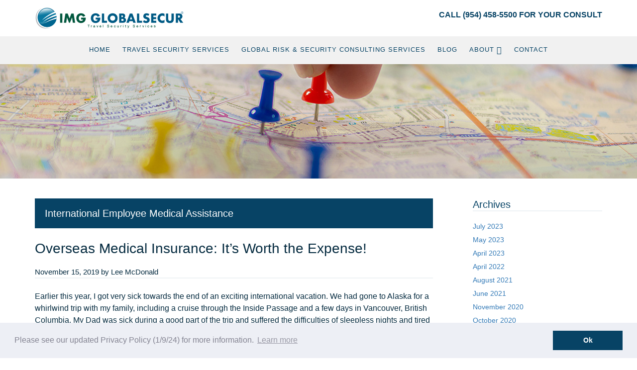

--- FILE ---
content_type: text/html; charset=UTF-8
request_url: https://www.globalsecur.com/blog/tag/international-employee-medical-assistance/
body_size: 10716
content:
<!DOCTYPE html>
<html lang="en-US">
<head >
<meta charset="UTF-8" />
<meta name="viewport" content="width=device-width, initial-scale=1" />
<meta name='robots' content='index, follow, max-image-preview:large, max-snippet:-1, max-video-preview:-1' />
	
	
	<!-- This site is optimized with the Yoast SEO plugin v26.6 - https://yoast.com/wordpress/plugins/seo/ -->
	<link media="all" href="https://www.globalsecur.com/wp-content/cache/autoptimize/css/autoptimize_79beb55413c66bc10a57ccb053fb3903.css" rel="stylesheet"><title>International Employee Medical Assistance Archives - IMG GlobalSecur</title>
	<link rel="canonical" href="https://www.globalsecur.com/blog/tag/international-employee-medical-assistance/" />
	<link rel="next" href="https://www.globalsecur.com/blog/tag/international-employee-medical-assistance/page/2/" />
	<meta property="og:locale" content="en_US" />
	<meta property="og:type" content="article" />
	<meta property="og:title" content="International Employee Medical Assistance Archives - IMG GlobalSecur" />
	<meta property="og:url" content="https://www.globalsecur.com/blog/tag/international-employee-medical-assistance/" />
	<meta property="og:site_name" content="IMG GlobalSecur" />
	<meta property="og:image" content="https://www.globalsecur.com/wp-content/uploads/2020/06/img-travelsecurity.png" />
	<meta property="og:image:width" content="300" />
	<meta property="og:image:height" content="43" />
	<meta property="og:image:type" content="image/png" />
	<meta name="twitter:card" content="summary_large_image" />
	<meta name="twitter:site" content="@GlobalSecur" />
	<script type="application/ld+json" class="yoast-schema-graph">{"@context":"https://schema.org","@graph":[{"@type":"CollectionPage","@id":"https://www.globalsecur.com/blog/tag/international-employee-medical-assistance/","url":"https://www.globalsecur.com/blog/tag/international-employee-medical-assistance/","name":"International Employee Medical Assistance Archives - IMG GlobalSecur","isPartOf":{"@id":"https://www.globalsecur.com/#website"},"breadcrumb":{"@id":"https://www.globalsecur.com/blog/tag/international-employee-medical-assistance/#breadcrumb"},"inLanguage":"en-US"},{"@type":"BreadcrumbList","@id":"https://www.globalsecur.com/blog/tag/international-employee-medical-assistance/#breadcrumb","itemListElement":[{"@type":"ListItem","position":1,"name":"Home","item":"https://www.globalsecur.com/"},{"@type":"ListItem","position":2,"name":"International Employee Medical Assistance"}]},{"@type":"WebSite","@id":"https://www.globalsecur.com/#website","url":"https://www.globalsecur.com/","name":"IMG GlobalSecur","description":"GlobalSecur Travel Security, WorldWide Travel Security, Business Travel Safety","publisher":{"@id":"https://www.globalsecur.com/#organization"},"potentialAction":[{"@type":"SearchAction","target":{"@type":"EntryPoint","urlTemplate":"https://www.globalsecur.com/?s={search_term_string}"},"query-input":{"@type":"PropertyValueSpecification","valueRequired":true,"valueName":"search_term_string"}}],"inLanguage":"en-US"},{"@type":"Organization","@id":"https://www.globalsecur.com/#organization","name":"IMG GlobalSecur","url":"https://www.globalsecur.com/","logo":{"@type":"ImageObject","inLanguage":"en-US","@id":"https://www.globalsecur.com/#/schema/logo/image/","url":"https://17e6a9.p3cdn1.secureserver.net/wp-content/uploads/2020/06/img-travelsecurity.png?time=1688447871","contentUrl":"https://17e6a9.p3cdn1.secureserver.net/wp-content/uploads/2020/06/img-travelsecurity.png?time=1688447871","width":300,"height":43,"caption":"IMG GlobalSecur"},"image":{"@id":"https://www.globalsecur.com/#/schema/logo/image/"},"sameAs":["https://www.facebook.com/imgglobalsecur","https://x.com/GlobalSecur","https://www.linkedin.com/company/img-globalsecur-inc"]}]}</script>
	<!-- / Yoast SEO plugin. -->


<link rel='dns-prefetch' href='//fonts.googleapis.com' />
<link rel="alternate" type="application/rss+xml" title="IMG GlobalSecur &raquo; Feed" href="https://www.globalsecur.com/feed/" />
<link rel="alternate" type="application/rss+xml" title="IMG GlobalSecur &raquo; International Employee Medical Assistance Tag Feed" href="https://www.globalsecur.com/blog/tag/international-employee-medical-assistance/feed/" />

<style id='parallax-pro-inline-css' type='text/css'>
.home-section-1 { background-image: url(//www.globalsecur.com/wp-content/uploads/2019/07/globalsecur-executive-travel-security.jpg); }.home-section-3 { background-image: url(//www.globalsecur.com/wp-content/uploads/2019/07/secure-aviation.jpg); }
</style>








<link rel='stylesheet' id='dashicons-css' href='https://www.globalsecur.com/wp-includes/css/dashicons.min.css' type='text/css' media='all' />
<link rel='stylesheet' id='parallax-google-fonts-css' href='//fonts.googleapis.com/css?family=Merriweather%7CMontserrat' type='text/css' media='all' />
<link rel='stylesheet' id='popup-maker-site-css' href='https://www.globalsecur.com/wp-content/cache/autoptimize/css/autoptimize_single_fd0add3d99953f8be2acc7f8b38b83fc.css?generated=1755169855' type='text/css' media='all' />
<script type="text/javascript" src="https://www.globalsecur.com/wp-includes/js/jquery/jquery.min.js" id="jquery-core-js"></script>
<script type="text/javascript" src="https://www.globalsecur.com/wp-includes/js/jquery/jquery-migrate.min.js" id="jquery-migrate-js"></script>
<link rel="https://api.w.org/" href="https://www.globalsecur.com/wp-json/" /><link rel="alternate" title="JSON" type="application/json" href="https://www.globalsecur.com/wp-json/wp/v2/tags/36" /><link rel="EditURI" type="application/rsd+xml" title="RSD" href="https://www.globalsecur.com/xmlrpc.php?rsd" />

<link rel="pingback" href="https://www.globalsecur.com/xmlrpc.php" />
<!-- Global site tag (gtag.js) - Google Analytics -->
<script async src="https://www.googletagmanager.com/gtag/js?id=G-NWKFEP5Y63"></script>
<script>
  window.dataLayer = window.dataLayer || [];
  function gtag(){dataLayer.push(arguments);}
  gtag('js', new Date());

  gtag('config', 'G-NWKFEP5Y63');
</script>

<link rel="stylesheet" type="text/css" href="//cdnjs.cloudflare.com/ajax/libs/cookieconsent2/3.0.3/cookieconsent.min.css" />
<script src="//cdnjs.cloudflare.com/ajax/libs/cookieconsent2/3.0.3/cookieconsent.min.js"></script>
<script>
window.addEventListener("load", function(){
window.cookieconsent.initialise({
  "palette": {
    "popup": {
      "background": "#edeff5",
      "text": "#838391"
    },
    "button": {
      "background": "#074365"
    }
  },
  "content": {
    "message": "Please see our updated Privacy Policy (1/9/24) for more information.",
    "dismiss": "Ok",
    "href": "https://www.globalsecur.com/privacy-policy"
  }
})});
</script><style type="text/css">.site-title a { background: url(https://www.globalsecur.com/wp-content/uploads/2020/06/img-travelsecurity.png) no-repeat !important; }</style>
<link rel="icon" href="https://www.globalsecur.com/wp-content/uploads/2019/06/cropped-favicon-32x32.png" sizes="32x32" />
<link rel="icon" href="https://www.globalsecur.com/wp-content/uploads/2019/06/cropped-favicon-192x192.png" sizes="192x192" />
<link rel="apple-touch-icon" href="https://www.globalsecur.com/wp-content/uploads/2019/06/cropped-favicon-180x180.png" />
<meta name="msapplication-TileImage" content="https://www.globalsecur.com/wp-content/uploads/2019/06/cropped-favicon-270x270.png" />
</head>
<body x-ms-format-detection="none" class="archive tag tag-international-employee-medical-assistance tag-36 wp-theme-genesis wp-child-theme-imgwp custom-header header-image content-sidebar genesis-breadcrumbs-hidden genesis-footer-widgets-visible nav-primary-active"><div class="site-container"><ul class="genesis-skip-link"><li><a href="#genesis-nav-primary" class="screen-reader-shortcut"> Skip to primary navigation</a></li><li><a href="#genesis-content" class="screen-reader-shortcut"> Skip to main content</a></li><li><a href="#genesis-sidebar-primary" class="screen-reader-shortcut"> Skip to primary sidebar</a></li><li><a href="#genesis-footer-widgets" class="screen-reader-shortcut"> Skip to footer</a></li></ul><!--[if lte IE 8]><style>
html .genesis-nav-menu .sub-menu {display: none !important;}
html .genesis-nav-menu .menu-item-has-children > a:after {content: "" !important;}
html .header-widget-area .textwidget {text-align: right !important;}
html .footer-widgets {margin-bottom: 40px !important;}
html .genesis-nav-menu a {color: #042a3f !important; width: 220px !important;}
html .home-section-1, html .home-section-3, html .home-section-5 {background: #042a3f !important;}
html .home-section-1 h1, html .home-section-1 h2, html .home-section-1, html .home-section-1 a.button {color: #ffffff !important; line-height: 1 important;}
html .home-section-1 a.button {border: 2px solid #ffffff !important;}
html body.home .owl-carousel {display: block !important; visibility: visible !important;}
html body.home .sa_hover_container {min-height: auto !important; margin-bottom: 15px !important;}
body.home .home-section-4 .accordion-title {min-height: 30px !important;}
body.home .accordion-title:after {content: "" !important;}
body.home .home-section-4 .accordion-title button {min-height: 30px !important;}
body.home .home-section-4 .accordion-title button span {padding: 0;}
html .home-section-4 .widget, html .home-section-6 .widget {float: none; width: 100%; margin: 0;}
html .home-section-4 .smtxt {margin-bottom: 30px;}
html body.home .home-section-5 iframe, html body.page iframe {height: 1100px !important;}
html .simple-social-icons {display: none;}
html .site-container {min-width: 1200px !important; margin: 0 auto !important; padding-top: 20px !important;}
html body {font-size: 17px !important;}
</style><![endif]--><header class="site-header"><div class="wrap"><div class="title-area"><p class="site-title"><a href="https://www.globalsecur.com/">IMG GlobalSecur</a></p><p class="site-description">GlobalSecur Travel Security, WorldWide Travel Security, Business Travel Safety</p></div><div class="widget-area header-widget-area"><section id="custom_html-10" class="widget_text widget widget_custom_html"><div class="widget_text widget-wrap"><div class="textwidget custom-html-widget">Call <a href="tel:+19544585500" title="Call 954-458-5500">(954) 458-5500</a> for your Consult</div></div></section>
</div></div></header><nav class="nav-primary" aria-label="Main" id="genesis-nav-primary"><div class="wrap"><ul id="menu-mainnav" class="menu genesis-nav-menu menu-primary js-superfish"><li id="menu-item-988" class="menu-item menu-item-type-post_type menu-item-object-page menu-item-home menu-item-988"><a href="https://www.globalsecur.com/"><span >Home</span></a></li>
<li id="menu-item-458" class="menu-item menu-item-type-post_type menu-item-object-page menu-item-458"><a href="https://www.globalsecur.com/services/"><span >Travel Security Services</span></a></li>
<li id="menu-item-989" class="menu-item menu-item-type-custom menu-item-object-custom menu-item-989"><a target="_blank" href="https://www.theimg.com" title="Global Risk and Security Consulting Services"><span >Global Risk &#038; Security Consulting Services</span></a></li>
<li id="menu-item-794" class="menu-item menu-item-type-post_type menu-item-object-page current_page_parent menu-item-794"><a href="https://www.globalsecur.com/blog/"><span >Blog</span></a></li>
<li id="menu-item-460" class="menu-item menu-item-type-post_type menu-item-object-page menu-item-has-children menu-item-460"><a href="https://www.globalsecur.com/about-us/"><span >About</span></a>
<ul class="sub-menu">
	<li id="menu-item-471" class="menu-item menu-item-type-post_type menu-item-object-page menu-item-471"><a href="https://www.globalsecur.com/christopher-hagon/" title="Christopher A. Hagon"><span >Christopher Hagon</span></a></li>
	<li id="menu-item-470" class="menu-item menu-item-type-post_type menu-item-object-page menu-item-470"><a href="https://www.globalsecur.com/harley-stock/" title="Harley V. Stock"><span >Harley Stock</span></a></li>
</ul>
</li>
<li id="menu-item-473" class="menu-item menu-item-type-post_type menu-item-object-page menu-item-473"><a href="https://www.globalsecur.com/contact-us/"><span >Contact</span></a></li>
</ul></div></nav><div class="gspostimg"></div><div class="site-inner"><div class="content-sidebar-wrap"><main class="content" id="genesis-content"><div class="archive-description taxonomy-archive-description taxonomy-description"><h1 class="archive-title">International Employee Medical Assistance</h1></div><article class="post-787 post type-post status-publish format-standard category-employee-travel-security tag-employee-medical-assistance tag-international-employee-medical-assistance entry" aria-label="Overseas Medical Insurance: It&#8217;s Worth the Expense!"><header class="entry-header"><div class="wrap"><h2 class="entry-title"><a class="entry-title-link" rel="bookmark" href="https://www.globalsecur.com/blog/2019/11/overseas/">Overseas Medical Insurance: It&#8217;s Worth the Expense!</a></h2>
<p class="entry-meta"><time class="entry-time">November 15, 2019</time> by <span class="entry-author"><a href="https://www.globalsecur.com/blog/author/jasoneg3/" class="entry-author-link" rel="author"><span class="entry-author-name">Lee McDonald</span></a></span>  </p></div></header><div class="entry-content"><p>Earlier this year, I got very sick towards the end of an exciting international vacation. We had gone to Alaska for a whirlwind trip with my family, including a cruise through the Inside Passage and a few days in Vancouver, British Columbia. My Dad was sick during a good part of the trip and suffered the difficulties of sleepless nights and tired daytime hours. It wasn’t easy for him…I know, because when we were heading home on an all-night flight / layover combination from Vancouver, I succumbed to the cold as well and dealt with a nasty fever and sleepless night. Would overseas medical assistance have helped my Dad and I recover more quickly? I think it definitely could have! <a href="https://www.globalsecur.com/blog/2019/11/overseas/#more-787" class="more-link">[Read more&#8230;] <span class="screen-reader-text">about Overseas Medical Insurance: It&#8217;s Worth the Expense!</span></a></p>
</div><footer class="entry-footer"><p class="entry-meta"><span class="entry-categories">Filed Under: <a href="https://www.globalsecur.com/blog/category/employee-travel-security/" rel="category tag">Employee Travel Security</a></span> <span class="entry-tags">Tagged With: <a href="https://www.globalsecur.com/blog/tag/employee-medical-assistance/" rel="tag">Employee Medical Assistance</a>, <a href="https://www.globalsecur.com/blog/tag/international-employee-medical-assistance/" rel="tag">International Employee Medical Assistance</a></span></p></footer></article><article class="post-780 post type-post status-publish format-standard category-employee-travel-security tag-business-travel-security tag-employee-travel-monitoring tag-international-employee-medical-assistance entry" aria-label="Business Travel Security for Employees: A Key Benefit for VIPS, Managers, and Other Executives"><header class="entry-header"><div class="wrap"><h2 class="entry-title"><a class="entry-title-link" rel="bookmark" href="https://www.globalsecur.com/blog/2019/10/key-benefit/">Business Travel Security for Employees: A Key Benefit for VIPS, Managers, and Other Executives</a></h2>
<p class="entry-meta"><time class="entry-time">October 31, 2019</time> by <span class="entry-author"><a href="https://www.globalsecur.com/blog/author/jasoneg3/" class="entry-author-link" rel="author"><span class="entry-author-name">Lee McDonald</span></a></span>  </p></div></header><div class="entry-content"><p>Overseas travel for your employees can be fraught with challenges that include navigating through foreign airports and cities as well as jet lag that often accompanies time zone changes. Business travelers often have added stressors, many with days of back-to-back meetings to fit a large volume of work into a limited number of days. Arranging for local transportation or other routine needs may be difficult for some travelers where there are language or cultural barriers to overcome. <a href="https://www.globalsecur.com/blog/2019/10/key-benefit/#more-780" class="more-link">[Read more&#8230;] <span class="screen-reader-text">about Business Travel Security for Employees: A Key Benefit for VIPS, Managers, and Other Executives</span></a></p>
</div><footer class="entry-footer"><p class="entry-meta"><span class="entry-categories">Filed Under: <a href="https://www.globalsecur.com/blog/category/employee-travel-security/" rel="category tag">Employee Travel Security</a></span> <span class="entry-tags">Tagged With: <a href="https://www.globalsecur.com/blog/tag/business-travel-security/" rel="tag">Business Travel Security</a>, <a href="https://www.globalsecur.com/blog/tag/employee-travel-monitoring/" rel="tag">Employee Travel Monitoring</a>, <a href="https://www.globalsecur.com/blog/tag/international-employee-medical-assistance/" rel="tag">International Employee Medical Assistance</a></span></p></footer></article><article class="post-206 post type-post status-publish format-standard category-employee-travel-security tag-employee-medical-assistance tag-employee-monitoring tag-international-employee-medical-assistance entry" aria-label="&#8216;Open Enrollment&#8217; for International Employee Medical Assistance through IMG GlobalSecur is available Year Round"><header class="entry-header"><div class="wrap"><h2 class="entry-title"><a class="entry-title-link" rel="bookmark" href="https://www.globalsecur.com/blog/2016/12/open-enrollment-for-employee-medical-assistance-through-globalsecur-is-available-year-round/">&#8216;Open Enrollment&#8217; for International Employee Medical Assistance through IMG GlobalSecur is available Year Round</a></h2>
<p class="entry-meta"><time class="entry-time">December 21, 2016</time> by <span class="entry-author"><a href="https://www.globalsecur.com/blog/author/jasoneg3/" class="entry-author-link" rel="author"><span class="entry-author-name">Lee McDonald</span></a></span>  </p></div></header><div class="entry-content"><p>Fall is the time U.S. companies offer open enrollment for their employees. Corporate staff looking to change their existing medical care, or sign up for a new plan are finally able to make it happen.  <a href="https://www.globalsecur.com/blog/2016/12/open-enrollment-for-employee-medical-assistance-through-globalsecur-is-available-year-round/#more-206" class="more-link">[Read more&#8230;] <span class="screen-reader-text">about &#8216;Open Enrollment&#8217; for International Employee Medical Assistance through IMG GlobalSecur is available Year Round</span></a></p>
</div><footer class="entry-footer"><p class="entry-meta"><span class="entry-categories">Filed Under: <a href="https://www.globalsecur.com/blog/category/employee-travel-security/" rel="category tag">Employee Travel Security</a></span> <span class="entry-tags">Tagged With: <a href="https://www.globalsecur.com/blog/tag/employee-medical-assistance/" rel="tag">Employee Medical Assistance</a>, <a href="https://www.globalsecur.com/blog/tag/employee-monitoring/" rel="tag">Employee Monitoring</a>, <a href="https://www.globalsecur.com/blog/tag/international-employee-medical-assistance/" rel="tag">International Employee Medical Assistance</a></span></p></footer></article><article class="post-90 post type-post status-publish format-standard category-employee-travel-security category-executive-travel-security tag-employee-medical-assistance tag-international-employee-medical-assistance entry" aria-label="Service with a Smile: Overseas Medical Alerts When You Need Them"><header class="entry-header"><div class="wrap"><h2 class="entry-title"><a class="entry-title-link" rel="bookmark" href="https://www.globalsecur.com/blog/2016/04/service-smile-overseas-medical-alerts-need/">Service with a Smile: Overseas Medical Alerts When You Need Them</a></h2>
<p class="entry-meta"><time class="entry-time">April 21, 2016</time> by <span class="entry-author"><a href="https://www.globalsecur.com/blog/author/jasoneg3/" class="entry-author-link" rel="author"><span class="entry-author-name">Lee McDonald</span></a></span>  </p></div></header><div class="entry-content"><p>When senior executives are traveling overseas, they can become very pampered. They may be use to flying first class or business class in airplanes, they may be staying at the best hotels, and they may be eating at the best restaurants. They may be drinking at the best bars, drinking the best drinks, and going to the best nightclubs. All of this, it may be occurring, while they suffer and work at a grueling pace. <strong>They deserve to have good service, even service with a smile!</strong> <a href="https://www.globalsecur.com/blog/2016/04/service-smile-overseas-medical-alerts-need/#more-90" class="more-link">[Read more&#8230;] <span class="screen-reader-text">about Service with a Smile: Overseas Medical Alerts When You Need Them</span></a></p>
</div><footer class="entry-footer"><p class="entry-meta"><span class="entry-categories">Filed Under: <a href="https://www.globalsecur.com/blog/category/employee-travel-security/" rel="category tag">Employee Travel Security</a>, <a href="https://www.globalsecur.com/blog/category/executive-travel-security/" rel="category tag">Executive Travel Security</a></span> <span class="entry-tags">Tagged With: <a href="https://www.globalsecur.com/blog/tag/employee-medical-assistance/" rel="tag">Employee Medical Assistance</a>, <a href="https://www.globalsecur.com/blog/tag/international-employee-medical-assistance/" rel="tag">International Employee Medical Assistance</a></span></p></footer></article><article class="post-88 post type-post status-publish format-standard category-executive-travel-security tag-international-employee-medical-assistance tag-overseas-checkin entry" aria-label="Executive Travel Monitoring and Check-ins Overseas: Yes They Should"><header class="entry-header"><div class="wrap"><h2 class="entry-title"><a class="entry-title-link" rel="bookmark" href="https://www.globalsecur.com/blog/2016/04/executive-travel-monitoring-check-ins-overseas-yes/">Executive Travel Monitoring and Check-ins Overseas: Yes They Should</a></h2>
<p class="entry-meta"><time class="entry-time">April 14, 2016</time> by <span class="entry-author"><a href="https://www.globalsecur.com/blog/author/jasoneg3/" class="entry-author-link" rel="author"><span class="entry-author-name">Lee McDonald</span></a></span>  </p></div></header><div class="entry-content"><p><strong>Senior executives and VIPs are very special people, and often they know it.</strong> They may be very high up in the food chain of your organization, be that a corporation or nonprofit. This is also true for those who work for the government. People who become executives have not only a particular type of personality but they have a particular type of psychological experience. <strong>Let&#8217;s face it: they are used to getting their way.</strong> A very high executive may be very used to being able to boss people around, and may be used to people simply saying yes. The &#8220;yes man&#8221; is a well-known stereotype, but the flipside of this is the boss who demands to have his or her way. <a href="https://www.globalsecur.com/blog/2016/04/executive-travel-monitoring-check-ins-overseas-yes/#more-88" class="more-link">[Read more&#8230;] <span class="screen-reader-text">about Executive Travel Monitoring and Check-ins Overseas: Yes They Should</span></a></p>
</div><footer class="entry-footer"><p class="entry-meta"><span class="entry-categories">Filed Under: <a href="https://www.globalsecur.com/blog/category/executive-travel-security/" rel="category tag">Executive Travel Security</a></span> <span class="entry-tags">Tagged With: <a href="https://www.globalsecur.com/blog/tag/international-employee-medical-assistance/" rel="tag">International Employee Medical Assistance</a>, <a href="https://www.globalsecur.com/blog/tag/overseas-checkin/" rel="tag">Overseas Checkin</a></span></p></footer></article><div class="archive-pagination pagination" role="navigation" aria-label="Pagination"><ul><li class="active" ><a href="https://www.globalsecur.com/blog/tag/international-employee-medical-assistance/" aria-current="page"><span class="screen-reader-text">Page</span> 1</a></li>
<li><a href="https://www.globalsecur.com/blog/tag/international-employee-medical-assistance/page/2/"><span class="screen-reader-text">Page</span> 2</a></li>
<li class="pagination-next"><a href="https://www.globalsecur.com/blog/tag/international-employee-medical-assistance/page/2/" ><span class="screen-reader-text">Go to</span> Next Page &#x000BB;</a></li>
</ul></div>
</main><aside class="sidebar sidebar-primary widget-area" role="complementary" aria-label="Primary Sidebar" id="genesis-sidebar-primary"><h2 class="genesis-sidebar-title screen-reader-text">Primary Sidebar</h2><section id="archives-2" class="widget widget_archive"><div class="widget-wrap"><h3 class="widgettitle widget-title">Archives</h3>

			<ul>
					<li><a href='https://www.globalsecur.com/blog/2023/07/'>July 2023</a></li>
	<li><a href='https://www.globalsecur.com/blog/2023/05/'>May 2023</a></li>
	<li><a href='https://www.globalsecur.com/blog/2023/04/'>April 2023</a></li>
	<li><a href='https://www.globalsecur.com/blog/2022/04/'>April 2022</a></li>
	<li><a href='https://www.globalsecur.com/blog/2021/08/'>August 2021</a></li>
	<li><a href='https://www.globalsecur.com/blog/2021/06/'>June 2021</a></li>
	<li><a href='https://www.globalsecur.com/blog/2020/11/'>November 2020</a></li>
	<li><a href='https://www.globalsecur.com/blog/2020/10/'>October 2020</a></li>
	<li><a href='https://www.globalsecur.com/blog/2020/09/'>September 2020</a></li>
	<li><a href='https://www.globalsecur.com/blog/2020/08/'>August 2020</a></li>
	<li><a href='https://www.globalsecur.com/blog/2020/07/'>July 2020</a></li>
	<li><a href='https://www.globalsecur.com/blog/2020/06/'>June 2020</a></li>
	<li><a href='https://www.globalsecur.com/blog/2020/02/'>February 2020</a></li>
	<li><a href='https://www.globalsecur.com/blog/2020/01/'>January 2020</a></li>
	<li><a href='https://www.globalsecur.com/blog/2019/11/'>November 2019</a></li>
	<li><a href='https://www.globalsecur.com/blog/2019/10/'>October 2019</a></li>
	<li><a href='https://www.globalsecur.com/blog/2019/09/'>September 2019</a></li>
	<li><a href='https://www.globalsecur.com/blog/2019/08/'>August 2019</a></li>
	<li><a href='https://www.globalsecur.com/blog/2019/07/'>July 2019</a></li>
	<li><a href='https://www.globalsecur.com/blog/2019/06/'>June 2019</a></li>
	<li><a href='https://www.globalsecur.com/blog/2019/05/'>May 2019</a></li>
	<li><a href='https://www.globalsecur.com/blog/2019/04/'>April 2019</a></li>
	<li><a href='https://www.globalsecur.com/blog/2018/09/'>September 2018</a></li>
	<li><a href='https://www.globalsecur.com/blog/2018/08/'>August 2018</a></li>
	<li><a href='https://www.globalsecur.com/blog/2018/07/'>July 2018</a></li>
	<li><a href='https://www.globalsecur.com/blog/2018/06/'>June 2018</a></li>
	<li><a href='https://www.globalsecur.com/blog/2018/05/'>May 2018</a></li>
	<li><a href='https://www.globalsecur.com/blog/2018/04/'>April 2018</a></li>
	<li><a href='https://www.globalsecur.com/blog/2017/11/'>November 2017</a></li>
	<li><a href='https://www.globalsecur.com/blog/2017/10/'>October 2017</a></li>
	<li><a href='https://www.globalsecur.com/blog/2017/09/'>September 2017</a></li>
	<li><a href='https://www.globalsecur.com/blog/2017/08/'>August 2017</a></li>
	<li><a href='https://www.globalsecur.com/blog/2017/07/'>July 2017</a></li>
	<li><a href='https://www.globalsecur.com/blog/2017/06/'>June 2017</a></li>
	<li><a href='https://www.globalsecur.com/blog/2017/05/'>May 2017</a></li>
	<li><a href='https://www.globalsecur.com/blog/2017/04/'>April 2017</a></li>
	<li><a href='https://www.globalsecur.com/blog/2017/03/'>March 2017</a></li>
	<li><a href='https://www.globalsecur.com/blog/2017/02/'>February 2017</a></li>
	<li><a href='https://www.globalsecur.com/blog/2016/12/'>December 2016</a></li>
	<li><a href='https://www.globalsecur.com/blog/2016/11/'>November 2016</a></li>
	<li><a href='https://www.globalsecur.com/blog/2016/10/'>October 2016</a></li>
	<li><a href='https://www.globalsecur.com/blog/2016/09/'>September 2016</a></li>
	<li><a href='https://www.globalsecur.com/blog/2016/08/'>August 2016</a></li>
	<li><a href='https://www.globalsecur.com/blog/2016/07/'>July 2016</a></li>
	<li><a href='https://www.globalsecur.com/blog/2016/06/'>June 2016</a></li>
	<li><a href='https://www.globalsecur.com/blog/2016/05/'>May 2016</a></li>
	<li><a href='https://www.globalsecur.com/blog/2016/04/'>April 2016</a></li>
	<li><a href='https://www.globalsecur.com/blog/2016/03/'>March 2016</a></li>
	<li><a href='https://www.globalsecur.com/blog/2016/02/'>February 2016</a></li>
	<li><a href='https://www.globalsecur.com/blog/2016/01/'>January 2016</a></li>
	<li><a href='https://www.globalsecur.com/blog/2015/12/'>December 2015</a></li>
	<li><a href='https://www.globalsecur.com/blog/2015/11/'>November 2015</a></li>
			</ul>

			</div></section>
</aside></div></div><div class="footer-widgets" id="genesis-footer-widgets"><h2 class="genesis-sidebar-title screen-reader-text">Footer</h2><div class="wrap"><div class="widget-area footer-widgets-1 footer-widget-area"><section id="custom_html-25" class="widget_text widget widget_custom_html"><div class="widget_text widget-wrap"><div class="textwidget custom-html-widget"><h3>Sign up to Receive our Free Global Supply Chain PDF Report</h3>

<p>Tap on the button below to sign up for our free PDF Report. This includes important information about securing and mitigating risk for a global supply chain.</p>

<p><a href="/free-report" class="button" title="Sign up to Receive our Free Global Supply Chain PDF Report">Free PDF Report</a></p></div></div></section>
<section id="custom_html-26" class="widget_text widget widget_custom_html"><div class="widget_text widget-wrap"><div class="textwidget custom-html-widget"><h3>Contact Us</h3>
<p>
	Call <strong>+1 <a href="tel:+19544585500" title="Call 954-458-5500">(954) 458-5500</a></strong>
</p><p>
	399 E. Burleigh Boulevard #111<br />
Tavares, FL 32778 USA
</p></div></div></section>
<section id="custom_html-27" class="widget_text widget widget_custom_html"><div class="widget_text widget-wrap"><div class="textwidget custom-html-widget"><a href="https://www.globalsecur.com/contact-us" title="Contact Us" target="_blank" rel="noopener noreferrer" class="socl"><span class="dashicons dashicons-email"></span></a>

<a href="https://www.facebook.com/imgglobalsecur" title="Facebook" target="_blank" rel="noopener noreferrer" class="socl"><span class="dashicons dashicons-facebook-alt"></span></a>

<a href="https://www.linkedin.com/company/img-globalsecur-inc" title="LinkedIn" target="_blank" rel="noopener noreferrer" class="socl"><span class="dashicons dashicons-linkedin"></span></a>

<a href="tel:18778879914" title="Call GlobalSecur" target="_blank" rel="noopener noreferrer" class="socl"><span class="dashicons dashicons-phone"></span></a>

<a href="https://twitter.com/GlobalSecur" title="Twitter" target="_blank" rel="noopener noreferrer" class="socl"><span class="dashicons dashicons-twitter"></span></a>
<div class="clearboth"></div></div></div></section>
</div><div class="widget-area footer-widgets-2 footer-widget-area">
		<section id="recent-posts-4" class="widget widget_recent_entries"><div class="widget-wrap">
		<h3 class="widgettitle widget-title">Latest News</h3>

		<ul>
											<li>
					<a href="https://www.globalsecur.com/blog/2023/07/travel-risks-and-safety-in-medical-emergencies-abroad/">Travel Safety and Medical Emergencies: Lessons Learned from a Challenging Journey</a>
											<span class="post-date">July 5, 2023</span>
									</li>
											<li>
					<a href="https://www.globalsecur.com/blog/2023/05/risk-management-security/">Navigating Corporate Travel Security: A Comprehensive Risk Management Guide</a>
											<span class="post-date">May 12, 2023</span>
									</li>
											<li>
					<a href="https://www.globalsecur.com/blog/2023/04/self-protection-actions-enhance-safety-for-business-executive-private-travel/">‘Self-protection actions’ to enhance safety for Business Executive and Private Travel</a>
											<span class="post-date">April 24, 2023</span>
									</li>
					</ul>

		</div></section>
<section id="nav_menu-4" class="widget widget_nav_menu"><div class="widget-wrap"><h3 class="widgettitle widget-title">Other Products &#038; Services</h3>
<div class="menu-otherofferings-container"><ul id="menu-otherofferings" class="menu"><li id="menu-item-532" class="menu-item menu-item-type-custom menu-item-object-custom menu-item-532"><a target="_blank" href="https://www.fonetrac-go.com" title="FoneTrac">https://www.fonetrac-go.com</a></li>
<li id="menu-item-531" class="menu-item menu-item-type-custom menu-item-object-custom menu-item-531"><a target="_blank" href="https://www.theimg.com" title="The IMG">https://www.theimg.com</a></li>
</ul></div></div></section>
</div></div></div><footer class="site-footer"><div class="wrap"><p>IMG GlobalSecur<sup>®</sup> is a true “partner” for our clients who look to us for  advice and help with matters relating to travel security and beyond. Our firm  believes in taking a personal approach to our clients’ security needs. We  have the expertise and ability to coordinate, monitor, deploy and manage support resources for our clients, wherever and whatever the circumstances.</p>

<p>For more information on how IMG GlobalSecur<sup>®</sup> can help you meet your executive and employee travel safety objectives, please <a href="/contact-us" title="Contact Us for Travel Safety Assistance, Mobile Security App, FoneTrac GPS Tracker, Travel Security">contact us</a> for a phone consultation on your security needs.</p>

<p class="btmspc"><a href="/whygs" title="IMG GlobalSecur">IMG GlobalSecur</a><sup>®</sup> is a leading international <a href="/services" title="Employee Travel Security">employee travel security</a> and monitoring service. IMG GlobalSecur<sup>®</sup> monitors and notifies employees, <a href="/travel-executive-security" title="Executives">executives</a>, and other VIPs abroad as to travel risks and crisis management issues. If you have employees overseas, an effective monitoring system is a must. IMG GlobalSecur<sup>®</sup> uses today's smart phone technologies to monitor, inform, and alert employees to risks in countries such as Brazil, Russia, India, China and others. IMG GlobalSecur<sup>®</sup> also provides overseas employee medical assistance, if necessary.</p>
	
<p>&copy; 1995-2025 <span itemprop="author">IMG GlobalSecur</span><sup>®</sup> | <a href="/privacy-policy" title="Privacy Policy">Privacy Policy</a> | <a href="/terms-conditions" title="Terms and Conditions">Terms and Conditions</a> | <a href="/sitemap" title="Sitemap">Sitemap</a></p>
</div></footer></div><script type="speculationrules">
{"prefetch":[{"source":"document","where":{"and":[{"href_matches":"\/*"},{"not":{"href_matches":["\/wp-*.php","\/wp-admin\/*","\/wp-content\/uploads\/*","\/wp-content\/*","\/wp-content\/plugins\/*","\/wp-content\/themes\/imgwp\/*","\/wp-content\/themes\/genesis\/*","\/*\\?(.+)"]}},{"not":{"selector_matches":"a[rel~=\"nofollow\"]"}},{"not":{"selector_matches":".no-prefetch, .no-prefetch a"}}]},"eagerness":"conservative"}]}
</script>
<div 
	id="pum-717" 
	role="dialog" 
	aria-modal="false"
	class="pum pum-overlay pum-theme-710 pum-theme-lightbox popmake-overlay pum-click-to-close click_open" 
	data-popmake="{&quot;id&quot;:717,&quot;slug&quot;:&quot;wordfence-cookies&quot;,&quot;theme_id&quot;:710,&quot;cookies&quot;:[],&quot;triggers&quot;:[{&quot;type&quot;:&quot;click_open&quot;,&quot;settings&quot;:{&quot;extra_selectors&quot;:&quot;.wordfencecookie&quot;}}],&quot;mobile_disabled&quot;:null,&quot;tablet_disabled&quot;:null,&quot;meta&quot;:{&quot;display&quot;:{&quot;stackable&quot;:false,&quot;overlay_disabled&quot;:false,&quot;scrollable_content&quot;:false,&quot;disable_reposition&quot;:false,&quot;size&quot;:&quot;medium&quot;,&quot;responsive_min_width&quot;:&quot;0%&quot;,&quot;responsive_min_width_unit&quot;:false,&quot;responsive_max_width&quot;:&quot;100%&quot;,&quot;responsive_max_width_unit&quot;:false,&quot;custom_width&quot;:&quot;640px&quot;,&quot;custom_width_unit&quot;:false,&quot;custom_height&quot;:&quot;380px&quot;,&quot;custom_height_unit&quot;:false,&quot;custom_height_auto&quot;:false,&quot;location&quot;:&quot;center top&quot;,&quot;position_from_trigger&quot;:false,&quot;position_top&quot;:&quot;100&quot;,&quot;position_left&quot;:&quot;0&quot;,&quot;position_bottom&quot;:&quot;0&quot;,&quot;position_right&quot;:&quot;0&quot;,&quot;position_fixed&quot;:false,&quot;animation_type&quot;:&quot;fade&quot;,&quot;animation_speed&quot;:&quot;350&quot;,&quot;animation_origin&quot;:&quot;center top&quot;,&quot;overlay_zindex&quot;:false,&quot;zindex&quot;:&quot;1999999999&quot;},&quot;close&quot;:{&quot;text&quot;:&quot;&quot;,&quot;button_delay&quot;:&quot;0&quot;,&quot;overlay_click&quot;:&quot;1&quot;,&quot;esc_press&quot;:false,&quot;f4_press&quot;:false},&quot;click_open&quot;:[]}}">

	<div id="popmake-717" class="pum-container popmake theme-710 pum-responsive pum-responsive-medium responsive size-medium">

				
				
		
				<div class="pum-content popmake-content" tabindex="0">
			<h4>wfwaf-authcookie-(hash)</h4>
<p><em>What it does</em>: This cookie is used by the Wordfence firewall to perform a capability check of the current user before one of our Websites has been loaded.<br />
<em>Who gets this cookie</em>: This is only set for users that are able to log into our Websites.<br />
<em>How this cookie helps</em>: This cookie allows the Wordfence firewall to detect logged in users and allow them increased access. It also allows Wordfence to detect non-logged in users and restrict their access to secure areas. The cookie also lets the firewall know what level of access a visitor has to help the firewall make smart decisions about who to allow and who to block.</p>
<h4>wf_loginalerted_(hash)</h4>
<p><em>What it does</em>: This cookie is used to notify the Wordfence admin when an administrator logs in from a new device or location.<br />
<em>Who gets this cookie</em>: This is only set for administrators.<br />
<em>How this cookie helps</em>: This cookie helps site owners know whether there has been an admin login from a new device or location.</p>
<h4>wfCBLBypass</h4>
<p><em>What it does</em>: Wordfence offers a feature for a site visitor to bypass country blocking by accessing a hidden URL. This cookie helps track who should be allowed to bypass country blocking.<br />
<em>Who gets this cookie</em>: When a hidden URL defined by the site admin is visited, this cookie is set to verify the user can access the site from a country restricted through country blocking. This will be set for anyone who knows the URL that allows bypass of standard country blocking. This cookie is not set for anyone who does not know the hidden URL to bypass country blocking.<br />
<em>How this cookie helps</em>: This cookie gives site owners a way to allow certain users from blocked countries, even though their country has been blocked.</p>
		</div>

				
							<button type="button" class="pum-close popmake-close" aria-label="Close">
			&times;			</button>
		
	</div>

</div>
<div 
	id="pum-715" 
	role="dialog" 
	aria-modal="false"
	class="pum pum-overlay pum-theme-710 pum-theme-lightbox popmake-overlay pum-click-to-close click_open" 
	data-popmake="{&quot;id&quot;:715,&quot;slug&quot;:&quot;behavioral-remarketing&quot;,&quot;theme_id&quot;:710,&quot;cookies&quot;:[],&quot;triggers&quot;:[{&quot;type&quot;:&quot;click_open&quot;,&quot;settings&quot;:{&quot;extra_selectors&quot;:&quot;.behavioral&quot;}}],&quot;mobile_disabled&quot;:null,&quot;tablet_disabled&quot;:null,&quot;meta&quot;:{&quot;display&quot;:{&quot;stackable&quot;:false,&quot;overlay_disabled&quot;:false,&quot;scrollable_content&quot;:false,&quot;disable_reposition&quot;:false,&quot;size&quot;:&quot;medium&quot;,&quot;responsive_min_width&quot;:&quot;0%&quot;,&quot;responsive_min_width_unit&quot;:false,&quot;responsive_max_width&quot;:&quot;100%&quot;,&quot;responsive_max_width_unit&quot;:false,&quot;custom_width&quot;:&quot;640px&quot;,&quot;custom_width_unit&quot;:false,&quot;custom_height&quot;:&quot;380px&quot;,&quot;custom_height_unit&quot;:false,&quot;custom_height_auto&quot;:false,&quot;location&quot;:&quot;center top&quot;,&quot;position_from_trigger&quot;:false,&quot;position_top&quot;:&quot;100&quot;,&quot;position_left&quot;:&quot;0&quot;,&quot;position_bottom&quot;:&quot;0&quot;,&quot;position_right&quot;:&quot;0&quot;,&quot;position_fixed&quot;:false,&quot;animation_type&quot;:&quot;fade&quot;,&quot;animation_speed&quot;:&quot;350&quot;,&quot;animation_origin&quot;:&quot;center top&quot;,&quot;overlay_zindex&quot;:false,&quot;zindex&quot;:&quot;1999999999&quot;},&quot;close&quot;:{&quot;text&quot;:&quot;&quot;,&quot;button_delay&quot;:&quot;0&quot;,&quot;overlay_click&quot;:&quot;1&quot;,&quot;esc_press&quot;:false,&quot;f4_press&quot;:false},&quot;click_open&quot;:[]}}">

	<div id="popmake-715" class="pum-container popmake theme-710 pum-responsive pum-responsive-medium responsive size-medium">

				
				
		
				<div class="pum-content popmake-content" tabindex="0">
			<h4>Google AdWords</h4>
<p>Google AdWords remarketing service is provided by Google Inc. You can opt-out of Google Analytics for Display Advertising and customize the Google Display Network ads by visiting the Google Ads Settings page: http://www.google.com/settings/ads</p>
<p>Google also recommends installing the Google Analytics Opt-out Browser Add-on – https://tools.google.com/dlpage/gaoptout – for your web browser. Google Analytics Opt-out Browser Add-on provides visitors with the ability to prevent their data from being collected and used by Google Analytics.</p>
<p>For more information on the privacy practices of Google, please visit the Google Privacy &amp; Terms web page: http://www.google.com/intl/en/policies/privacy/</p>
<h4>Facebook</h4>
<p>Facebook remarketing service is provided by Facebook Inc. You can learn more about interest-based advertising from Facebook by visiting this page: https://www.facebook.com/help/164968693837950</p>
<p>To opt-out from Facebook’s interest-based ads follow these instructions from Facebook: https://www.facebook.com/help/568137493302217</p>
<p>Facebook adheres to the Self-Regulatory Principles for Online Behavioral Advertising established by the Digital Advertising Alliance. You can also opt-out from Facebook and other participating companies through the Digital Advertising Alliance in the USA http://www.aboutads.info/choices/, the Digital Advertising Alliance of Canada in Canada http://youradchoices.ca/ or the European Interactive Digital Advertising Alliance in Europe http://www.youronlinechoices.eu/, or opt-out using your mobile device settings.<br />
For more information on the privacy practices of Facebook, please visit Facebook’s Data Policy: https://www.facebook.com/privacy/explanation</p>
		</div>

				
							<button type="button" class="pum-close popmake-close" aria-label="Close">
			&times;			</button>
		
	</div>

</div>
<script type="text/javascript">
var $zoho=$zoho || {};$zoho.salesiq = $zoho.salesiq || {widgetcode:"112f568c574698c91dbc4facf9a56df0b198c655e9b5828b2a513ce20c5639f0e8b88f093b84d3380097c5eb5ce67c6f", values:{},ready:function(){}};var d=document;s=d.createElement("script");s.type="text/javascript";s.id="zsiqscript";s.defer=true;s.src="https://salesiq.zoho.com/widget";t=d.getElementsByTagName("script")[0];t.parentNode.insertBefore(s,t);d.write("<div id='zsiqwidget'></div>");
</script><div class="scrollup"></div>



<script type="text/javascript" id="parallax-responsive-menu-js-extra">
/* <![CDATA[ */
var genesis_responsive_menu = {"mainMenu":"Menu","subMenu":"Submenu","menuClasses":{"combine":[".nav-header",".nav-primary"]}};
/* ]]> */
</script>



<script type="text/javascript" src="https://www.globalsecur.com/wp-includes/js/dist/hooks.min.js" id="wp-hooks-js"></script>
<script type="text/javascript" id="popup-maker-site-js-extra">
/* <![CDATA[ */
var pum_vars = {"version":"1.21.5","pm_dir_url":"https:\/\/www.globalsecur.com\/wp-content\/plugins\/popup-maker\/","ajaxurl":"https:\/\/www.globalsecur.com\/wp-admin\/admin-ajax.php","restapi":"https:\/\/www.globalsecur.com\/wp-json\/pum\/v1","rest_nonce":null,"default_theme":"709","debug_mode":"","disable_tracking":"","home_url":"\/","message_position":"top","core_sub_forms_enabled":"1","popups":[],"cookie_domain":"","analytics_enabled":"1","analytics_route":"analytics","analytics_api":"https:\/\/www.globalsecur.com\/wp-json\/pum\/v1"};
var pum_sub_vars = {"ajaxurl":"https:\/\/www.globalsecur.com\/wp-admin\/admin-ajax.php","message_position":"top"};
var pum_popups = {"pum-717":{"triggers":[{"type":"click_open","settings":{"extra_selectors":".wordfencecookie"}}],"cookies":[],"disable_on_mobile":false,"disable_on_tablet":false,"atc_promotion":null,"explain":null,"type_section":null,"theme_id":"710","size":"medium","responsive_min_width":"0%","responsive_max_width":"100%","custom_width":"640px","custom_height_auto":false,"custom_height":"380px","scrollable_content":false,"animation_type":"fade","animation_speed":"350","animation_origin":"center top","open_sound":"none","custom_sound":"","location":"center top","position_top":"100","position_bottom":"0","position_left":"0","position_right":"0","position_from_trigger":false,"position_fixed":false,"overlay_disabled":false,"stackable":false,"disable_reposition":false,"zindex":"1999999999","close_button_delay":"0","fi_promotion":null,"close_on_form_submission":false,"close_on_form_submission_delay":0,"close_on_overlay_click":true,"close_on_esc_press":false,"close_on_f4_press":false,"disable_form_reopen":false,"disable_accessibility":false,"theme_slug":"lightbox","id":717,"slug":"wordfence-cookies"},"pum-715":{"triggers":[{"type":"click_open","settings":{"extra_selectors":".behavioral"}}],"cookies":[],"disable_on_mobile":false,"disable_on_tablet":false,"atc_promotion":null,"explain":null,"type_section":null,"theme_id":"710","size":"medium","responsive_min_width":"0%","responsive_max_width":"100%","custom_width":"640px","custom_height_auto":false,"custom_height":"380px","scrollable_content":false,"animation_type":"fade","animation_speed":"350","animation_origin":"center top","open_sound":"none","custom_sound":"","location":"center top","position_top":"100","position_bottom":"0","position_left":"0","position_right":"0","position_from_trigger":false,"position_fixed":false,"overlay_disabled":false,"stackable":false,"disable_reposition":false,"zindex":"1999999999","close_button_delay":"0","fi_promotion":null,"close_on_form_submission":false,"close_on_form_submission_delay":0,"close_on_overlay_click":true,"close_on_esc_press":false,"close_on_f4_press":false,"disable_form_reopen":false,"disable_accessibility":false,"theme_slug":"lightbox","id":715,"slug":"behavioral-remarketing"}};
/* ]]> */
</script>

<script defer src="https://www.globalsecur.com/wp-content/cache/autoptimize/js/autoptimize_ad65f4fa097782c86fde300d84b9ce37.js"></script></body></html>
